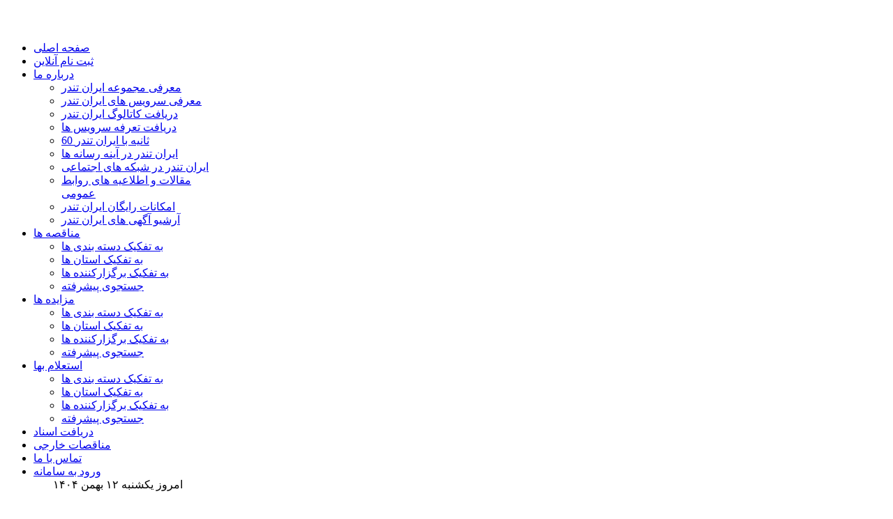

--- FILE ---
content_type: text/html; charset=UTF-8
request_url: http://www.etender.ir/user.php?section=tender&category=company&comid=1845
body_size: 7360
content:
<!DOCTYPE html PUBLIC "-//W3C//DTD XHTML 1.0 Transitional//EN" "http://www.w3.org/TR/xhtml1/DTD/xhtml1-transitional.dtd">
<html xmlns="http://www.w3.org/1999/xhtml"><head><title>ایران تندر,مناقصه های تامین اجتماعی غرب تهران,صفحه 1</title>
<meta http-equiv="content-type" content="text/html; charset=utf-8" />
<meta name="description" content="سایت مناقصات شامل مناقصات کشور,اسناد مناقصه های امروز راهسازی,مناقصات اصفهان خوزستان,استعلام بها, مزایده خودرو ضایعات راه آهن"/>
<meta name="keywords" content="مناقصات,مناقصات شهرداری,مناقصه,مناقصات ملی,اسناد مناقصه شرکت,اسناد مناقصات,مزایدات خودرو,استعلام بها"/>
<meta name="distribution" content="global"/>
<meta name="robots" content="index, follow"/>
<meta name="revisit-after" content="1 days"/>
<meta name="rating" content="general"/>
<link rel="canonical" href="https://www.etender.ir/"/>
<link rel="icon" type="image/vnd.microsoft.icon" href="favicon.ico"/>
<link rel="shortcut icon" type="image/x-icon" href="favicon.ico"/>
<link rel="start" href="https://www.etender.ir/" title="Home"/>
<link rel="sitemap" href="https://www.etender.ir/rasaneh_sitemap.xml"/>
<script type="text/javascript" src="engine/javascript/jquery.js"></script>
<script type="text/javascript" src="engine/javascript/core.js"></script>
<script type="text/javascript">apadana.site={'domain':'etender.ir','path':'/','url':'https://www.etender.ir/'}</script>
<style type="text/css" media="screen">
@import url( templates/etender/style.css );
</style>
<!-- <script type="text/javascript" src="templates/etender/js/jquery-1.4.2.min.js"></script> -->
<script type="text/javascript" src="theme/user/scripts/jquery-1.6.2.min.js"></script>
<style>
ul#navbar li ul li {width:234px;}
ul#navbar li ul li a {width:200px;}
</style> 
<script type="text/javascript" src="https://s1.mediaad.org/serve/32156/retargeting.js"async></script>
<script> !function (t, e, n) { t.yektanetAnalyticsObject = n, t[n] = t[n] || function () { t[n].q.push(arguments) }, t[n].q = t[n].q || []; var a = new Date, r = a.getFullYear().toString() + "0" + a.getMonth() + "0" + a.getDate() + "0" + a.getHours(), c = e.getElementsByTagName("script")[0], s = e.createElement("script"); s.id = "ua-script-jGhaohhC"; s.dataset.analyticsobject = n; s.async = 1; s.type = "text/javascript"; s.src = "https://cdn.yektanet.com/rg_woebegone/scripts_v3/jGhaohhC/rg.complete.js?v=" + r, c.parentNode.insertBefore(s, c) }(window, document, "yektanet"); </script>
<h1><a href="user.php?section=tender&category=list" style="display: none;">مناقصات</a></h1>
<h2><a href="https://etender.ir" style="display: none;">مناقصه</a></h2>
<h2><a href="https://etender.ir" style="display: none;">ایران تندر</a></h2>
<h2><a href="https://etender.ir" style="display: none;">سایت مناقصات</a></h2>
<h3><a href="user.php?section=auction&category=list" style="display: none;">مزایدات خودرو</a></h3>
<h3><a href="https://etender.ir" style="display: none;">مناقصات شهرداری</a></h3>
<h4><a href="user.php?section=auction&category=list" style="display: none;">مزایدات املاک</a></h4>
<h5><a href="https://etender.ir" style="display: none;">آگهی مناقصات</a></h5>
<h6><a href="https://etender.ir" style="display: none;">سایت مزایده</a></h6>
</head>
<body><br />                                          
<div class="head">
<div class="container">
<div class="logo"></div>
<div class="men">
<ul id="navbar">
<li><a href="https://www.etender.ir/">صفحه اصلی</a></li>
<li><a title="دریافت آنلاین اطلاعات و اسناد مناقصات و مزایدات" href="user.php?section=register">ثبت نام آنلاین</a></li>
<li class="arrowlist"><a title="خدمات سایت مناقصات" href="pages/%D9%85%D8%B9%D8%B1%D9%81%DB%8C-%D9%86%D8%A7%D9%85%D9%87-%D8%A7%DB%8C%D8%B1%D8%A7%D9%86-%D8%AA%D9%86%D8%AF%D8%B1.html">درباره ما</a>
<ul>
<li><a title="سرویس های اطلاع رسانی تخصصی مناقصات و مزایدات" href="pages/%D9%85%D8%B9%D8%B1%D9%81%DB%8C-%D9%86%D8%A7%D9%85%D9%87-%D8%A7%DB%8C%D8%B1%D8%A7%D9%86-%D8%AA%D9%86%D8%AF%D8%B1.html" >معرفی مجموعه ایران تندر</a>
</li>
<li><a title="سرویس های ایران تندر" href="pages/%D9%85%D8%B9%D8%B1%D9%81%DB%8C-%D8%B3%D8%B1%D9%88%DB%8C%D8%B3-%D9%87%D8%A7%DB%8C-%D8%A7%DB%8C%D8%B1%D8%A7%D9%86-%D8%AA%D9%86%D8%AF%D8%B1.html" >معرفی سرویس های ایران تندر</a>
</li>
<li><a title=" کاتالوگ پایگاه ملی مناقصات" href="pages/%DA%A9%D8%A7%D8%AA%D8%A7%D9%84%D9%88%DA%AF-%D8%A7%DB%8C%D8%B1%D8%A7%D9%86-%D8%AA%D9%86%D8%AF%D8%B1.html">دریافت کاتالوگ ایران تندر</a>
</li>
<li><a title="دریافت سرویس مناقصه ها" href="pages/%D8%AF%D8%B1%DB%8C%D8%A7%D9%81%D8%AA-%D8%AA%D8%B9%D8%B1%D9%81%D9%87-%D9%87%D8%A7.html">دریافت تعرفه سرویس ها</a>
</li><li><a title="فیلم مناقصات" href="pages/60-%D8%AB%D8%A7%D9%86%DB%8C%D9%87-%D8%A8%D8%A7-%D8%A7%DB%8C%D8%B1%D8%A7%D9%86-%D8%AA%D9%86%D8%AF%D8%B1.html">60 ثانیه با ایران تندر</a>
</li><li><a title="رسانه های مناقصات ایران تندر" href="pages/%D8%A7%DB%8C%D8%B1%D8%A7%D9%86-%D8%AA%D9%86%D8%AF%D8%B1-%D8%AF%D8%B1-%D8%A2%DB%8C%DB%8C%D9%86%D9%87-%D8%B1%D8%B3%D8%A7%D9%86%D9%87-%D9%87%D8%A7.html">ایران تندر در آینه رسانه ها</a>
</li><li><a title="شبکه های اجتماعی سایت مناقصه ها" href="pages/%D8%B4%D8%A8%DA%A9%D9%87-%D9%87%D8%A7%DB%8C-%D8%A7%D8%AC%D8%AA%D9%85%D8%A7%D8%B9%DB%8C.html">ایران تندر در شبکه های اجتماعی</a>
</li><li><a title="مقالات و اطلاعیه ها ایران تندر" href="articles.html">مقالات و اطلاعیه های روابط عمومی</a>
</li>
<li><a title=" امکانات رایگان ایران تندر" href="pages/%D8%A7%D9%85%DA%A9%D8%A7%D9%86%D8%A7%D8%AA-%D8%B1%D8%A7%DB%8C%DA%AF%D8%A7%D9%86.html">امکانات رایگان ایران تندر</a>
</li>
<li><a title=" آرشیو ایران تندر" href="posts.html">آرشیو آگهی های ایران تندر</a>
</li>
</ul>
</li>
<li class="arrowlist"><a title="مناقصات" href="user.php?section=tender&category=list">مناقصه ها</a>
<ul><li><a title="مناقصات به تفکیک دسته بندی ها" href="user.php?section=tender&category=grouplist">به تفکیک  دسته بندی ها</a>
</li>
<li><a title="مناقصات به تفکیک استان ها" href="user.php?section=tender&category=unitedlist">به تفکیک استان ها</a>
</li><li><a title="مناقصات به تفکیک برگزارکننده ها" href="user.php?section=tender&category=companylist">به تفکیک برگزارکننده ها</a></li>
<li><a title="جستجوی پیشرفته در مناقصات" href="user.php?section=tender&category=list">جستجوی پیشرفته</a>
</li></ul>
</li>
<li class="arrowlist"><a title="مزایده ها" href="user.php?section=auction&category=list">مزایده ها</a>
<ul><li><a title="مزایدات به تفکیک دسته بندی ها" href="user.php?section=auction&category=grouplist">به تفکیک دسته بندی ها</a></li>
<li><a title="مزایدات به تفکیک استان ها" href="user.php?section=auction&category=unitedlist">به تفکیک استان ها</a>
</li><li><a title="مزایدات به تفکیک برگزارکننده ها" href="user.php?section=auction&category=companylist">به تفکیک برگزارکننده ها</a></li>
<li><a title="جستجوی پیشرفته در مزایدات" href="user.php?section=auction&category=list">جستجوی پیشرفته</a></li></ul>
</li>
<!-- <li><a title="جستجوی پیشرفته آگهی ها" href="user.php?section=home">جستجوی پیشرفته</a></li> -->
<li class="arrowlist"><a title="استعلام بها" href="user.php?section=value&category=list">استعلام بها</a>
<ul><li><a title="استعلام بها به تفکیک دسته بندی ها" href="user.php?section=value&category=grouplist">به تفکیک  دسته بندی ها</a>
</li>
<li><a title="استعلام بها به تفکیک استان ها" href="user.php?section=value&category=unitedlist">به تفکیک استان ها</a>
</li><li><a title="استعلام بها به تفکیک برگزارکننده ها" href="user.php?section=value&category=companylist">به تفکیک برگزارکننده ها</a></li>
<li><a title="جستجوی پیشرفته در استعلام بها" href="user.php?section=value&category=list">جستجوی پیشرفته</a>
</li></ul>
</li>
<li><a title="ارتباط با پایگاه مناقصات ملی کشور" href="pages/%D8%AF%D8%B1%DB%8C%D8%A7%D9%81%D8%AA-%D8%A7%D8%B3%D9%86%D8%A7%D8%AF.html">دریافت اسناد</a></li>
					<li><a title="مناقصات خارجی" href="user.php?section=tender&category=group&catid=3">مناقصات خارجی</a>
</li>

<li>
<a title="تماس با ایران تندر" href="pages/%D8%AA%D9%85%D8%A7%D8%B3-%D8%A8%D8%A7-%D9%85%D8%A7.html">تماس با ما</a>
					</li>

<li> <a href="login.php" title=" مرکز مناقصه ها و مزایده ها">ورود به سامانه </a>
						</li>
<span>&nbsp;&nbsp;&nbsp;&nbsp;&nbsp;&nbsp;&nbsp;امروز یکشنبه ۱۲ بهمن ۱۴۰۴</span>
</ul>
</div>
<div class="news">
<table>
	<tbody>
		<tr>
			<td style="text-align: right;">
    <img alt="" src="axs/32.png" style="width: 30px; height: 30px;" /></td>
<td style="text-align: right;"><h2>

				<strong>اطلاعات آماری سامانه مناقصه ها و مزایده ها</strong></h2></td>
		</tr>
	</tbody>
</table><div class="news1"><ul><li><h3><a>
تعداد مناقصات امروز : 2125</a></h3></li><li><h3><a>
تعداد کل مناقصات : 3087976</a></h3></li><li><h3><a>
تعداد مزایدات امروز : 1046</a></h3></li><li><h3><a>
تعداد کل مزایده ها : 371645</a></h3></li><li><h3><a>بازدید امروز سایت : 8421</a></h3></li>
<li><h3><a>کل بازدید سایت : 2148632</a></h3></li>
</ul></div>
<table>
	<tbody>
		<tr>
			<td style="text-align: right;">
    <img alt="" src="axs/32.png" style="width: 30px; height: 30px;" /></td>
<td style="text-align: right;"><h2>

				<strong>تیتر آخرین مناقصه ها و مزایده های سامانه</strong></h2></td>
		</tr>
	</tbody>
</table>
<div class="anyClass">
<ul class="apadana-block-last-posts">
<li><a href="?section=tender&category=details&id=5442656">استعلام بها  خرید دیسک و صفحه دوبل  <span></span></a></li><li><a href="?section=tender&category=details&id=5442655">استعلام بها  کارواش صنعتی  <span></span></a></li><li><a href="?section=tender&category=details&id=5442654">استعلام بها بروزرسانی و ارتقا دستگاه تلفن <span></span></a></li><li><a href="?section=tender&category=details&id=5442653">استعلام بها  سیستم کامپیوتر <span></span></a></li><li><a href="?section=tender&category=details&id=5442652">استعلام بها بروزرسانی و ارتقا دستگاه تلفن <span></span></a></li><li><a href="?section=auction&category=details&id=1508399">مزایده فروش خانه مسکونی  <span></span></a></li><li><a href="?section=auction&category=details&id=1508398">مزایده فروش خانه مسکونی  <span></span></a></li><li><a href="?section=auction&category=details&id=1508397">مزایده فروش ضایعات کاغذ چاپخانه <span></span></a></li><li><a href="?section=auction&category=details&id=1508396">مزایده فروش یک باب منزل مسکونی <span></span></a></li><li><a href="?section=auction&category=details&id=1508395">مزایده فروش خانه مسکونی  <span></span></a></li></ul>
</div>
 </div>
 <div class="slider">
<div id="slider">
<img src="templates/etender/images/slide11.jpg" title="پایگاه اطلاع رسانی مناقصه ها و مزایده های ایران و بین الملل در خدمت رشد و شکوفایی اقتصادی کشور" height="190" width="538" border="0"  />
<img src="templates/etender/images/slide12.jpg" title="جشنواره ایران تندر با سرویس های متفاوت و تعرفه های باور نکردنی ، فرصت رو از دست نده !!!" height="190" width="538" border="0"  />
<img src="templates/etender/images/slide13.jpg" title="با ما تماس بگیرید. از شنیدن صدای شما مسرور خواهیم شد.
... 77582924-021" height="190" width="538" border="0"  />
<img src="templates/etender/images/slide14.jpg" title="برنده تندیس بهترین ارائه دهنده خدمات تخصصی در رای گیری مردمی از هفتمین جشنواره وب ایران" height="190" width="538" border="0"  />
</div>
</div><!-- slider -->
<div class="line"></div>

<div id="apadana-ajax-content"><style type="text/css">
<!--
div.pagination{background:#FAFAFA;height:35px;margin-bottom:20px;padding:2px 10px;clear:both;}ul.pagination{width:100%;list-style:none;float:left;margin-top:6px;}ul.pagination li{display:inline;float:left;margin-right:0.5em;width:28px;}ul.pagination li,ul.pagination a,ul.pagination span{font-weight:bold;color:#fff;margin-bottom:1px;margin-top:1px;border-radius: 50%;}ul.pagination a,ul.pagination span{padding:2px 11px;display:block;line-height:17px;background:#1796EA;}ul.pagination a{text-decoration:none;}ul.pagination .current span{background:#CDCCCC;color:white;}ul.pagination li.truncate{padding:0.3em;background:none}#pagination_previous a,#pagination_previous span,#pagination_next a,#pagination_next span{background:#1796EA;border:none;color:#fff;font-weight:normal;}#pagination_previous{width:52px;padding-right:10px}#pagination_previous a,#pagination_previous span{border-right:none}#pagination_next{width:52px;padding-left:10px}#pagination_next a,#pagination_next span{border-left:none}li.disabled span{color:#fff!important;background:#BDB6B6 !important;}ul.pagination li,ul.pagination a,ul.pagination span{padding-right:2px;padding-left:2px;line-height: 26px;}
.style1 {font-family: BYekan}
.sTenderSrch1{color:black;font-size:13px;width:150px;float:right;padding-right: 20px;}
.ui-datepicker-header{text-align:center;}
.ui-datepicker {font-size:14px;}
.box-srh {
	float: right;
	text-align: right;
	width: 100%;
	margin-bottom: 5px;
	background: #EFEFEF none repeat scroll 0% 0%;
	border-radius:5px;
	padding:5px 0px;	
}
#datepicker5,#catid {
	float:right;	
}
#leftcol {
	float:right;	
}
.all-box-srh {
	width: 98%;
	margin-bottom: 15px;
	border: 1px solid #AAA;
	background-color: #FFF;
	padding: 5px;
	border-radius: 5px;	
	overflow: hidden;
}
.StepTitle {
	background-color: #E0E0E0;
	border-radius: 5px;
	font-size: 16px;
	font-weight: normal;
	margin-bottom: 10px;	
}
.discrip-box {
	width: 100%;
	float:right;
	border-radius: 5px;
	background: #F8F1CE none repeat scroll 0% 0%;	
	margin-top: 10px;
	text-align:right;
}
.discrip-box p {
	padding:0px 10px;	
}
ul.pagination li.page-info {
	float: right;
	width: 98px;
	background: #1796EA none repeat scroll 0% 0%;
	margin-right: 20px;
	font-weight: normal;
	font-size: 13px;
	border-radius:0px;	
}
.single_content {
	text-shadow:none;
	background: #FFF none repeat scroll 0% 0%;
	border-radius: 5px;
}
table {
	border-collapse: collapse;	
}
.tb-hasel tr td {
	color:#5C5C5C;
}
.tb-hasel tr td:first-child a {
	color:#fff;	
}
.tb-hasel tr td a {
	color:#5C5C5C;	
}
.tb-hasel tr td a:hover {
	color:#06F;	
}
.tb-hasel tr td:nth-child(3) a {
	padding-right:5px;
}
.toptd {
	color:#fff;	
}
.smlsrh {
	width: 130px;	
	text-align: left;
	padding-left: 10px;
}
.msg-hasel, .mohlat-nomoh {
	width: 100%;
	float: right;
	margin: 0px 0px 10px;
	background: #EFEFEF none repeat scroll 0% 0%;
	border-radius: 5px;	
}
.mohlat-nomoh {
	background:#fff;
	margin-top:10px;
/* 	border:1px solid #666; */	
	border-radius:0px;
}
.mohlat-nomoh .mohlat {
	background:#28b297;
	width:50%;
	float:right;
}
.mohlat-nomoh .tit {
	color:#fff;
}
.mohlat-nomoh .nomohlat {
	background:#FD7466;
	width:50%;
	float:right;
}
.mohlat-nomoh .nomohlat .tit {
	background:#FD7466;
	color:#fff;	
}
.mohlat-nomoh ul li:nth-child(even) {
	background:#e7edf5;	
}
.mohlat-nomoh ul li:nth-child(odd) {
	background:#fff;	
}
.sml-fon {
	font-size:12px;	
}
input[type=reset] {
  background: #D4542A linear-gradient(to bottom, #EA6969 5%, #B81111 100%) repeat scroll 0% 0%;
  color: #F0F0F0;
  text-shadow: 0px 1px 0px #DE7C7C;
  box-shadow: 0px 1px 0px 0px #EA9E9E inset;
  border-radius: 0;
  margin: 0;
  width: 100%;
  cursor: pointer
}
input[type=reset]:hover {
  background: -webkit-gradient(linear, left top, left bottom, color-stop(0.05, #EA6969), color-stop(1, #E03737));
  background: -moz-linear-gradient(top, #E03737 5%, #EA6969 100%);
  background: -webkit-linear-gradient(top, #E03737 5%, #EA6969 100%);
  background: -o-linear-gradient(top, #E03737C 5%, #EA6969 100%);
  background: -ms-linear-gradient(top, #E03737 5%, #EA6969 100%);
  background: linear-gradient(to bottom, #E03737 5%, #EA6969 100%);
  filter: progid:DXImageTransform.Microsoft.gradient(startColorstr='#E03737', endColorstr='#EA6969', GradientType=0);
  background-color: #CA3333;
}
-->
</style>
<div class="single"><div class="single_title"><h1><a>مناقصه های تامین اجتماعی غرب تهران</a></h1></div>
<div class="single_content">
<center>
<p></p>
		
<form id="form1" name="form1" method="get" action="">
<div class="all-box-srh">
<input name="section" value="tender" type="hidden">
<input name="category" value="company" type="hidden">
<div class="box-srh">
<label class="sTenderSrch1" style="float:right;width:29%;text-align: right;padding: 6px 16px 6px 0px;">نتیجه جستجو: 0 عنوان مناقصه یافت شد</label>
<label><span class="sTenderSrch1" style="width:65px;padding-top: 6px;">برگزارکننده:</span></label>
<input value="تامین اجتماعی غرب تهران" name="orgname" id="orgname" style="width:377px;background-color:#FFFFFF;float:right;margin-top:6px;" type="text">
</div>
    <div class="box-srh">
<div style="background: #EFEFEF none repeat scroll 0% 0%;float: right;border-radius:5px;padding:4px 5px;"><label class="sTenderSrch1" style="width:68px;">اعتبار آگهی:</label>
    <select name="st" id="st" style="width:160px;float:right;background-color:#FFFFFF;">
        <option value="0">جاری</option>
        <option  value="1">مهلت دار</option>
        <option selected="selected"  value="2">مهلت گذشته</option>
        <option  value="3">آرشیو شده بیش از شش ماه</option>
    </select>
    <label class="sTenderSrch1 smlsrh" style="float: right;width:78px;">تعداد در صفحه:</label>
    <select name="rows" id="rows" style="float: right;width:68px;background-color:#FFFFFF;" onchange="this.form.submit();">
        
<option value="15"selected="selected">15</option>
<option value="20">20</option>
<option value="50">50</option>
<option value="75">75</option>
<option value="100">100</option>      </select></div>
<div style="color:#1800DE;float:right;width:100%;text-align:center;">آگهی های <span style="color:#28B297;">مهلت دار</span> در تفکیک برگزار کننده فقط برای <a href="login.php" title="ورود به سامانه ایران تندر">اعضا</a> قابل مشاهده می باشد</div></div>
<div class="box-srh"></div>
<div class="mohlat-nomoh">
<div class="mohlat" style="background:#77D42A;">
<div class="tit">
<span><input name="search" value="جستجو" type="submit" style="border-radius:0;margin:0;width:100%;border:1px solid #C7C7C7;"></span>
</div></div>
<div class="nomohlat"><div class="tit" style="background: #CA3333;">
<span><input name="searchnew" value="جستجو جدید" class="submit" type="reset"></span>
</div></div>
</div>
<label class="sTenderSrch2_1"></label>
<div class="discrip-box"><p><span style="color:#FD7466;font-size:14px;">توجه : </span>با توجه به تجربيات بدست آمده ،‌امكان تمديد غير رسمی اعتبار زمانی برخی آگهی ها وجود دارد جهت اطلاعات بیشتر با واحد دریافت اسناد ایران تندر تماس بگیرید</p>
</div><div class="mohlat-nomoh">
<div class="mohlat"><div class="tit"><span>مهلت دار</span></div></div>
<div class="nomohlat"><div class="tit"><span>مهلت گذشته</span></div></div>
</div>
</div>
</form>
<strong style="color:red;">متاسفانه هیچ مناقصه ای با این برگزار کننده موجود نمی باشد.</strong>
<p></p></center>
</div>
</div>
<link type="text/css" href="theme/user/js/jquery-ui-1.9.2.custom.css" rel="stylesheet" />
<link type="text/css" href="theme/user/styles/jquery-ui-1.8.14.css" rel="stylesheet" />
<style>
.company-ui-widget-content{
    border: 1px solid #DDD;
    background: #EEE url("theme/user/js/images/ui-bg_highlight-soft_100_eeeeee_1x100.png") 50% top repeat-x;
    color: #333;
}
.company-ui-widget-content a {
    font-family: 'Trebuchet MS', Tahoma, Verdana, Arial, sans-serif;
    color: #333;
    font-size: 1.1em;
}
</style>
<script type="text/javascript" src="theme/user/scripts/jquery-1.6.2.min.js"></script>
<script type="text/javascript" src="theme/user/js/jquery-ui-1.10.4.custom.min.js"></script>
<script type="text/javascript">
$(function() {
    $("#orgname").autocomplete({
        source: "com/compnay_ac.php",
        minLength: 1
    }).autocomplete("widget").addClass( "company-ui-widget-content" );

}
    );
    </script>
</div>



<div class="line"></div>
</div>


<div class="foot">
<div class="container"><center><p>تمامی فعالیت های این سایت تابع قوانین و مقررات جمهوری اسلامی ایران است</p></center></div>
</div><!-- end foot -->

</div> <!-- end head -->


<script type="text/javascript" src="templates/etender/js/jcarousellite_1.0.1.js"></script>
<script type="text/javascript" src="templates/etender/js/jquery.nivo.slider.pack.js"></script>
<script type="text/javascript" src="templates/etender/js/jquery.reveal.js"></script>
<script type="text/javascript">$(window).load(function(){$('#slider').nivoSlider();});</script>
<!-- Global site tag (gtag.js) - Google Analytics -->
<script async src="https://www.googletagmanager.com/gtag/js?id=UA-52903875-1"></script>
<script>
  window.dataLayer = window.dataLayer || [];
  function gtag(){dataLayer.push(arguments);}
  gtag('js', new Date());

  gtag('config', 'UA-52903875-1');
</script>
<!-- Global site tag (gtag.js) - Google Ads: 723070704 -->
<script async src="https://www.googletagmanager.com/gtag/js?id=AW-723070704"></script>
<script>
  window.dataLayer = window.dataLayer || [];
  function gtag(){dataLayer.push(arguments);}
  gtag('js', new Date());

  gtag('config', 'AW-723070704');
</script>

</body>
</html>
